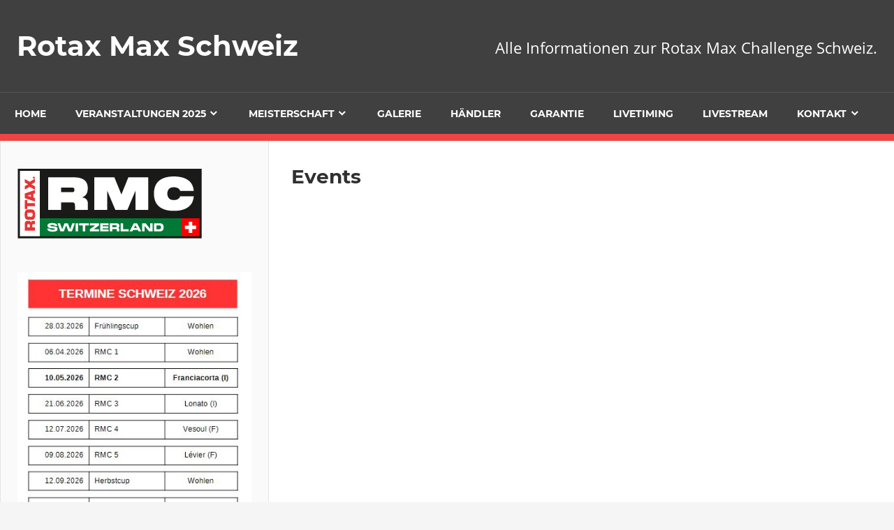

--- FILE ---
content_type: text/html; charset=UTF-8
request_url: https://www.rotaxmax.ch/events/
body_size: 16521
content:


<!DOCTYPE html>
<html lang="de">

<head>
<meta charset="UTF-8">
<meta name="viewport" content="width=device-width, initial-scale=1">
<link rel="profile" href="http://gmpg.org/xfn/11">
<link rel="pingback" href="https://www.rotaxmax.ch/xmlrpc.php">

<title>Events &#8211; Rotax Max Schweiz</title>
<meta name='robots' content='max-image-preview:large' />
<link rel='dns-prefetch' href='//secure.gravatar.com' />
<link rel='dns-prefetch' href='//stats.wp.com' />
<link rel='dns-prefetch' href='//v0.wordpress.com' />
<link rel='dns-prefetch' href='//jetpack.wordpress.com' />
<link rel='dns-prefetch' href='//s0.wp.com' />
<link rel='dns-prefetch' href='//public-api.wordpress.com' />
<link rel='dns-prefetch' href='//0.gravatar.com' />
<link rel='dns-prefetch' href='//1.gravatar.com' />
<link rel='dns-prefetch' href='//2.gravatar.com' />
<link rel='preconnect' href='//c0.wp.com' />
<link rel="alternate" type="application/rss+xml" title="Rotax Max Schweiz &raquo; Feed" href="https://www.rotaxmax.ch/feed/" />
<link rel="alternate" type="application/rss+xml" title="Rotax Max Schweiz &raquo; Kommentar-Feed" href="https://www.rotaxmax.ch/comments/feed/" />
<link rel="alternate" title="oEmbed (JSON)" type="application/json+oembed" href="https://www.rotaxmax.ch/wp-json/oembed/1.0/embed?url=https%3A%2F%2Fwww.rotaxmax.ch%2Fevents%2F" />
<link rel="alternate" title="oEmbed (XML)" type="text/xml+oembed" href="https://www.rotaxmax.ch/wp-json/oembed/1.0/embed?url=https%3A%2F%2Fwww.rotaxmax.ch%2Fevents%2F&#038;format=xml" />
<style id='wp-img-auto-sizes-contain-inline-css' type='text/css'>
img:is([sizes=auto i],[sizes^="auto," i]){contain-intrinsic-size:3000px 1500px}
/*# sourceURL=wp-img-auto-sizes-contain-inline-css */
</style>
<link rel='stylesheet' id='admiral-custom-fonts-css' href='https://www.rotaxmax.ch/wp-content/themes/admiral/assets/css/custom-fonts.css?ver=20180413' type='text/css' media='all' />
<style id='wp-emoji-styles-inline-css' type='text/css'>

	img.wp-smiley, img.emoji {
		display: inline !important;
		border: none !important;
		box-shadow: none !important;
		height: 1em !important;
		width: 1em !important;
		margin: 0 0.07em !important;
		vertical-align: -0.1em !important;
		background: none !important;
		padding: 0 !important;
	}
/*# sourceURL=wp-emoji-styles-inline-css */
</style>
<style id='wp-block-library-inline-css' type='text/css'>
:root{--wp-block-synced-color:#7a00df;--wp-block-synced-color--rgb:122,0,223;--wp-bound-block-color:var(--wp-block-synced-color);--wp-editor-canvas-background:#ddd;--wp-admin-theme-color:#007cba;--wp-admin-theme-color--rgb:0,124,186;--wp-admin-theme-color-darker-10:#006ba1;--wp-admin-theme-color-darker-10--rgb:0,107,160.5;--wp-admin-theme-color-darker-20:#005a87;--wp-admin-theme-color-darker-20--rgb:0,90,135;--wp-admin-border-width-focus:2px}@media (min-resolution:192dpi){:root{--wp-admin-border-width-focus:1.5px}}.wp-element-button{cursor:pointer}:root .has-very-light-gray-background-color{background-color:#eee}:root .has-very-dark-gray-background-color{background-color:#313131}:root .has-very-light-gray-color{color:#eee}:root .has-very-dark-gray-color{color:#313131}:root .has-vivid-green-cyan-to-vivid-cyan-blue-gradient-background{background:linear-gradient(135deg,#00d084,#0693e3)}:root .has-purple-crush-gradient-background{background:linear-gradient(135deg,#34e2e4,#4721fb 50%,#ab1dfe)}:root .has-hazy-dawn-gradient-background{background:linear-gradient(135deg,#faaca8,#dad0ec)}:root .has-subdued-olive-gradient-background{background:linear-gradient(135deg,#fafae1,#67a671)}:root .has-atomic-cream-gradient-background{background:linear-gradient(135deg,#fdd79a,#004a59)}:root .has-nightshade-gradient-background{background:linear-gradient(135deg,#330968,#31cdcf)}:root .has-midnight-gradient-background{background:linear-gradient(135deg,#020381,#2874fc)}:root{--wp--preset--font-size--normal:16px;--wp--preset--font-size--huge:42px}.has-regular-font-size{font-size:1em}.has-larger-font-size{font-size:2.625em}.has-normal-font-size{font-size:var(--wp--preset--font-size--normal)}.has-huge-font-size{font-size:var(--wp--preset--font-size--huge)}.has-text-align-center{text-align:center}.has-text-align-left{text-align:left}.has-text-align-right{text-align:right}.has-fit-text{white-space:nowrap!important}#end-resizable-editor-section{display:none}.aligncenter{clear:both}.items-justified-left{justify-content:flex-start}.items-justified-center{justify-content:center}.items-justified-right{justify-content:flex-end}.items-justified-space-between{justify-content:space-between}.screen-reader-text{border:0;clip-path:inset(50%);height:1px;margin:-1px;overflow:hidden;padding:0;position:absolute;width:1px;word-wrap:normal!important}.screen-reader-text:focus{background-color:#ddd;clip-path:none;color:#444;display:block;font-size:1em;height:auto;left:5px;line-height:normal;padding:15px 23px 14px;text-decoration:none;top:5px;width:auto;z-index:100000}html :where(.has-border-color){border-style:solid}html :where([style*=border-top-color]){border-top-style:solid}html :where([style*=border-right-color]){border-right-style:solid}html :where([style*=border-bottom-color]){border-bottom-style:solid}html :where([style*=border-left-color]){border-left-style:solid}html :where([style*=border-width]){border-style:solid}html :where([style*=border-top-width]){border-top-style:solid}html :where([style*=border-right-width]){border-right-style:solid}html :where([style*=border-bottom-width]){border-bottom-style:solid}html :where([style*=border-left-width]){border-left-style:solid}html :where(img[class*=wp-image-]){height:auto;max-width:100%}:where(figure){margin:0 0 1em}html :where(.is-position-sticky){--wp-admin--admin-bar--position-offset:var(--wp-admin--admin-bar--height,0px)}@media screen and (max-width:600px){html :where(.is-position-sticky){--wp-admin--admin-bar--position-offset:0px}}

/*# sourceURL=wp-block-library-inline-css */
</style><style id='wp-block-image-inline-css' type='text/css'>
.wp-block-image>a,.wp-block-image>figure>a{display:inline-block}.wp-block-image img{box-sizing:border-box;height:auto;max-width:100%;vertical-align:bottom}@media not (prefers-reduced-motion){.wp-block-image img.hide{visibility:hidden}.wp-block-image img.show{animation:show-content-image .4s}}.wp-block-image[style*=border-radius] img,.wp-block-image[style*=border-radius]>a{border-radius:inherit}.wp-block-image.has-custom-border img{box-sizing:border-box}.wp-block-image.aligncenter{text-align:center}.wp-block-image.alignfull>a,.wp-block-image.alignwide>a{width:100%}.wp-block-image.alignfull img,.wp-block-image.alignwide img{height:auto;width:100%}.wp-block-image .aligncenter,.wp-block-image .alignleft,.wp-block-image .alignright,.wp-block-image.aligncenter,.wp-block-image.alignleft,.wp-block-image.alignright{display:table}.wp-block-image .aligncenter>figcaption,.wp-block-image .alignleft>figcaption,.wp-block-image .alignright>figcaption,.wp-block-image.aligncenter>figcaption,.wp-block-image.alignleft>figcaption,.wp-block-image.alignright>figcaption{caption-side:bottom;display:table-caption}.wp-block-image .alignleft{float:left;margin:.5em 1em .5em 0}.wp-block-image .alignright{float:right;margin:.5em 0 .5em 1em}.wp-block-image .aligncenter{margin-left:auto;margin-right:auto}.wp-block-image :where(figcaption){margin-bottom:1em;margin-top:.5em}.wp-block-image.is-style-circle-mask img{border-radius:9999px}@supports ((-webkit-mask-image:none) or (mask-image:none)) or (-webkit-mask-image:none){.wp-block-image.is-style-circle-mask img{border-radius:0;-webkit-mask-image:url('data:image/svg+xml;utf8,<svg viewBox="0 0 100 100" xmlns="http://www.w3.org/2000/svg"><circle cx="50" cy="50" r="50"/></svg>');mask-image:url('data:image/svg+xml;utf8,<svg viewBox="0 0 100 100" xmlns="http://www.w3.org/2000/svg"><circle cx="50" cy="50" r="50"/></svg>');mask-mode:alpha;-webkit-mask-position:center;mask-position:center;-webkit-mask-repeat:no-repeat;mask-repeat:no-repeat;-webkit-mask-size:contain;mask-size:contain}}:root :where(.wp-block-image.is-style-rounded img,.wp-block-image .is-style-rounded img){border-radius:9999px}.wp-block-image figure{margin:0}.wp-lightbox-container{display:flex;flex-direction:column;position:relative}.wp-lightbox-container img{cursor:zoom-in}.wp-lightbox-container img:hover+button{opacity:1}.wp-lightbox-container button{align-items:center;backdrop-filter:blur(16px) saturate(180%);background-color:#5a5a5a40;border:none;border-radius:4px;cursor:zoom-in;display:flex;height:20px;justify-content:center;opacity:0;padding:0;position:absolute;right:16px;text-align:center;top:16px;width:20px;z-index:100}@media not (prefers-reduced-motion){.wp-lightbox-container button{transition:opacity .2s ease}}.wp-lightbox-container button:focus-visible{outline:3px auto #5a5a5a40;outline:3px auto -webkit-focus-ring-color;outline-offset:3px}.wp-lightbox-container button:hover{cursor:pointer;opacity:1}.wp-lightbox-container button:focus{opacity:1}.wp-lightbox-container button:focus,.wp-lightbox-container button:hover,.wp-lightbox-container button:not(:hover):not(:active):not(.has-background){background-color:#5a5a5a40;border:none}.wp-lightbox-overlay{box-sizing:border-box;cursor:zoom-out;height:100vh;left:0;overflow:hidden;position:fixed;top:0;visibility:hidden;width:100%;z-index:100000}.wp-lightbox-overlay .close-button{align-items:center;cursor:pointer;display:flex;justify-content:center;min-height:40px;min-width:40px;padding:0;position:absolute;right:calc(env(safe-area-inset-right) + 16px);top:calc(env(safe-area-inset-top) + 16px);z-index:5000000}.wp-lightbox-overlay .close-button:focus,.wp-lightbox-overlay .close-button:hover,.wp-lightbox-overlay .close-button:not(:hover):not(:active):not(.has-background){background:none;border:none}.wp-lightbox-overlay .lightbox-image-container{height:var(--wp--lightbox-container-height);left:50%;overflow:hidden;position:absolute;top:50%;transform:translate(-50%,-50%);transform-origin:top left;width:var(--wp--lightbox-container-width);z-index:9999999999}.wp-lightbox-overlay .wp-block-image{align-items:center;box-sizing:border-box;display:flex;height:100%;justify-content:center;margin:0;position:relative;transform-origin:0 0;width:100%;z-index:3000000}.wp-lightbox-overlay .wp-block-image img{height:var(--wp--lightbox-image-height);min-height:var(--wp--lightbox-image-height);min-width:var(--wp--lightbox-image-width);width:var(--wp--lightbox-image-width)}.wp-lightbox-overlay .wp-block-image figcaption{display:none}.wp-lightbox-overlay button{background:none;border:none}.wp-lightbox-overlay .scrim{background-color:#fff;height:100%;opacity:.9;position:absolute;width:100%;z-index:2000000}.wp-lightbox-overlay.active{visibility:visible}@media not (prefers-reduced-motion){.wp-lightbox-overlay.active{animation:turn-on-visibility .25s both}.wp-lightbox-overlay.active img{animation:turn-on-visibility .35s both}.wp-lightbox-overlay.show-closing-animation:not(.active){animation:turn-off-visibility .35s both}.wp-lightbox-overlay.show-closing-animation:not(.active) img{animation:turn-off-visibility .25s both}.wp-lightbox-overlay.zoom.active{animation:none;opacity:1;visibility:visible}.wp-lightbox-overlay.zoom.active .lightbox-image-container{animation:lightbox-zoom-in .4s}.wp-lightbox-overlay.zoom.active .lightbox-image-container img{animation:none}.wp-lightbox-overlay.zoom.active .scrim{animation:turn-on-visibility .4s forwards}.wp-lightbox-overlay.zoom.show-closing-animation:not(.active){animation:none}.wp-lightbox-overlay.zoom.show-closing-animation:not(.active) .lightbox-image-container{animation:lightbox-zoom-out .4s}.wp-lightbox-overlay.zoom.show-closing-animation:not(.active) .lightbox-image-container img{animation:none}.wp-lightbox-overlay.zoom.show-closing-animation:not(.active) .scrim{animation:turn-off-visibility .4s forwards}}@keyframes show-content-image{0%{visibility:hidden}99%{visibility:hidden}to{visibility:visible}}@keyframes turn-on-visibility{0%{opacity:0}to{opacity:1}}@keyframes turn-off-visibility{0%{opacity:1;visibility:visible}99%{opacity:0;visibility:visible}to{opacity:0;visibility:hidden}}@keyframes lightbox-zoom-in{0%{transform:translate(calc((-100vw + var(--wp--lightbox-scrollbar-width))/2 + var(--wp--lightbox-initial-left-position)),calc(-50vh + var(--wp--lightbox-initial-top-position))) scale(var(--wp--lightbox-scale))}to{transform:translate(-50%,-50%) scale(1)}}@keyframes lightbox-zoom-out{0%{transform:translate(-50%,-50%) scale(1);visibility:visible}99%{visibility:visible}to{transform:translate(calc((-100vw + var(--wp--lightbox-scrollbar-width))/2 + var(--wp--lightbox-initial-left-position)),calc(-50vh + var(--wp--lightbox-initial-top-position))) scale(var(--wp--lightbox-scale));visibility:hidden}}
/*# sourceURL=https://c0.wp.com/c/6.9/wp-includes/blocks/image/style.min.css */
</style>
<style id='wp-block-embed-inline-css' type='text/css'>
.wp-block-embed.alignleft,.wp-block-embed.alignright,.wp-block[data-align=left]>[data-type="core/embed"],.wp-block[data-align=right]>[data-type="core/embed"]{max-width:360px;width:100%}.wp-block-embed.alignleft .wp-block-embed__wrapper,.wp-block-embed.alignright .wp-block-embed__wrapper,.wp-block[data-align=left]>[data-type="core/embed"] .wp-block-embed__wrapper,.wp-block[data-align=right]>[data-type="core/embed"] .wp-block-embed__wrapper{min-width:280px}.wp-block-cover .wp-block-embed{min-height:240px;min-width:320px}.wp-block-embed{overflow-wrap:break-word}.wp-block-embed :where(figcaption){margin-bottom:1em;margin-top:.5em}.wp-block-embed iframe{max-width:100%}.wp-block-embed__wrapper{position:relative}.wp-embed-responsive .wp-has-aspect-ratio .wp-block-embed__wrapper:before{content:"";display:block;padding-top:50%}.wp-embed-responsive .wp-has-aspect-ratio iframe{bottom:0;height:100%;left:0;position:absolute;right:0;top:0;width:100%}.wp-embed-responsive .wp-embed-aspect-21-9 .wp-block-embed__wrapper:before{padding-top:42.85%}.wp-embed-responsive .wp-embed-aspect-18-9 .wp-block-embed__wrapper:before{padding-top:50%}.wp-embed-responsive .wp-embed-aspect-16-9 .wp-block-embed__wrapper:before{padding-top:56.25%}.wp-embed-responsive .wp-embed-aspect-4-3 .wp-block-embed__wrapper:before{padding-top:75%}.wp-embed-responsive .wp-embed-aspect-1-1 .wp-block-embed__wrapper:before{padding-top:100%}.wp-embed-responsive .wp-embed-aspect-9-16 .wp-block-embed__wrapper:before{padding-top:177.77%}.wp-embed-responsive .wp-embed-aspect-1-2 .wp-block-embed__wrapper:before{padding-top:200%}
/*# sourceURL=https://c0.wp.com/c/6.9/wp-includes/blocks/embed/style.min.css */
</style>
<style id='wp-block-paragraph-inline-css' type='text/css'>
.is-small-text{font-size:.875em}.is-regular-text{font-size:1em}.is-large-text{font-size:2.25em}.is-larger-text{font-size:3em}.has-drop-cap:not(:focus):first-letter{float:left;font-size:8.4em;font-style:normal;font-weight:100;line-height:.68;margin:.05em .1em 0 0;text-transform:uppercase}body.rtl .has-drop-cap:not(:focus):first-letter{float:none;margin-left:.1em}p.has-drop-cap.has-background{overflow:hidden}:root :where(p.has-background){padding:1.25em 2.375em}:where(p.has-text-color:not(.has-link-color)) a{color:inherit}p.has-text-align-left[style*="writing-mode:vertical-lr"],p.has-text-align-right[style*="writing-mode:vertical-rl"]{rotate:180deg}
/*# sourceURL=https://c0.wp.com/c/6.9/wp-includes/blocks/paragraph/style.min.css */
</style>
<style id='global-styles-inline-css' type='text/css'>
:root{--wp--preset--aspect-ratio--square: 1;--wp--preset--aspect-ratio--4-3: 4/3;--wp--preset--aspect-ratio--3-4: 3/4;--wp--preset--aspect-ratio--3-2: 3/2;--wp--preset--aspect-ratio--2-3: 2/3;--wp--preset--aspect-ratio--16-9: 16/9;--wp--preset--aspect-ratio--9-16: 9/16;--wp--preset--color--black: #303030;--wp--preset--color--cyan-bluish-gray: #abb8c3;--wp--preset--color--white: #ffffff;--wp--preset--color--pale-pink: #f78da7;--wp--preset--color--vivid-red: #cf2e2e;--wp--preset--color--luminous-vivid-orange: #ff6900;--wp--preset--color--luminous-vivid-amber: #fcb900;--wp--preset--color--light-green-cyan: #7bdcb5;--wp--preset--color--vivid-green-cyan: #00d084;--wp--preset--color--pale-cyan-blue: #8ed1fc;--wp--preset--color--vivid-cyan-blue: #0693e3;--wp--preset--color--vivid-purple: #9b51e0;--wp--preset--color--primary: #ee4444;--wp--preset--color--light-gray: #f0f0f0;--wp--preset--color--dark-gray: #777777;--wp--preset--gradient--vivid-cyan-blue-to-vivid-purple: linear-gradient(135deg,rgb(6,147,227) 0%,rgb(155,81,224) 100%);--wp--preset--gradient--light-green-cyan-to-vivid-green-cyan: linear-gradient(135deg,rgb(122,220,180) 0%,rgb(0,208,130) 100%);--wp--preset--gradient--luminous-vivid-amber-to-luminous-vivid-orange: linear-gradient(135deg,rgb(252,185,0) 0%,rgb(255,105,0) 100%);--wp--preset--gradient--luminous-vivid-orange-to-vivid-red: linear-gradient(135deg,rgb(255,105,0) 0%,rgb(207,46,46) 100%);--wp--preset--gradient--very-light-gray-to-cyan-bluish-gray: linear-gradient(135deg,rgb(238,238,238) 0%,rgb(169,184,195) 100%);--wp--preset--gradient--cool-to-warm-spectrum: linear-gradient(135deg,rgb(74,234,220) 0%,rgb(151,120,209) 20%,rgb(207,42,186) 40%,rgb(238,44,130) 60%,rgb(251,105,98) 80%,rgb(254,248,76) 100%);--wp--preset--gradient--blush-light-purple: linear-gradient(135deg,rgb(255,206,236) 0%,rgb(152,150,240) 100%);--wp--preset--gradient--blush-bordeaux: linear-gradient(135deg,rgb(254,205,165) 0%,rgb(254,45,45) 50%,rgb(107,0,62) 100%);--wp--preset--gradient--luminous-dusk: linear-gradient(135deg,rgb(255,203,112) 0%,rgb(199,81,192) 50%,rgb(65,88,208) 100%);--wp--preset--gradient--pale-ocean: linear-gradient(135deg,rgb(255,245,203) 0%,rgb(182,227,212) 50%,rgb(51,167,181) 100%);--wp--preset--gradient--electric-grass: linear-gradient(135deg,rgb(202,248,128) 0%,rgb(113,206,126) 100%);--wp--preset--gradient--midnight: linear-gradient(135deg,rgb(2,3,129) 0%,rgb(40,116,252) 100%);--wp--preset--font-size--small: 13px;--wp--preset--font-size--medium: 20px;--wp--preset--font-size--large: 36px;--wp--preset--font-size--x-large: 42px;--wp--preset--spacing--20: 0.44rem;--wp--preset--spacing--30: 0.67rem;--wp--preset--spacing--40: 1rem;--wp--preset--spacing--50: 1.5rem;--wp--preset--spacing--60: 2.25rem;--wp--preset--spacing--70: 3.38rem;--wp--preset--spacing--80: 5.06rem;--wp--preset--shadow--natural: 6px 6px 9px rgba(0, 0, 0, 0.2);--wp--preset--shadow--deep: 12px 12px 50px rgba(0, 0, 0, 0.4);--wp--preset--shadow--sharp: 6px 6px 0px rgba(0, 0, 0, 0.2);--wp--preset--shadow--outlined: 6px 6px 0px -3px rgb(255, 255, 255), 6px 6px rgb(0, 0, 0);--wp--preset--shadow--crisp: 6px 6px 0px rgb(0, 0, 0);}:where(.is-layout-flex){gap: 0.5em;}:where(.is-layout-grid){gap: 0.5em;}body .is-layout-flex{display: flex;}.is-layout-flex{flex-wrap: wrap;align-items: center;}.is-layout-flex > :is(*, div){margin: 0;}body .is-layout-grid{display: grid;}.is-layout-grid > :is(*, div){margin: 0;}:where(.wp-block-columns.is-layout-flex){gap: 2em;}:where(.wp-block-columns.is-layout-grid){gap: 2em;}:where(.wp-block-post-template.is-layout-flex){gap: 1.25em;}:where(.wp-block-post-template.is-layout-grid){gap: 1.25em;}.has-black-color{color: var(--wp--preset--color--black) !important;}.has-cyan-bluish-gray-color{color: var(--wp--preset--color--cyan-bluish-gray) !important;}.has-white-color{color: var(--wp--preset--color--white) !important;}.has-pale-pink-color{color: var(--wp--preset--color--pale-pink) !important;}.has-vivid-red-color{color: var(--wp--preset--color--vivid-red) !important;}.has-luminous-vivid-orange-color{color: var(--wp--preset--color--luminous-vivid-orange) !important;}.has-luminous-vivid-amber-color{color: var(--wp--preset--color--luminous-vivid-amber) !important;}.has-light-green-cyan-color{color: var(--wp--preset--color--light-green-cyan) !important;}.has-vivid-green-cyan-color{color: var(--wp--preset--color--vivid-green-cyan) !important;}.has-pale-cyan-blue-color{color: var(--wp--preset--color--pale-cyan-blue) !important;}.has-vivid-cyan-blue-color{color: var(--wp--preset--color--vivid-cyan-blue) !important;}.has-vivid-purple-color{color: var(--wp--preset--color--vivid-purple) !important;}.has-black-background-color{background-color: var(--wp--preset--color--black) !important;}.has-cyan-bluish-gray-background-color{background-color: var(--wp--preset--color--cyan-bluish-gray) !important;}.has-white-background-color{background-color: var(--wp--preset--color--white) !important;}.has-pale-pink-background-color{background-color: var(--wp--preset--color--pale-pink) !important;}.has-vivid-red-background-color{background-color: var(--wp--preset--color--vivid-red) !important;}.has-luminous-vivid-orange-background-color{background-color: var(--wp--preset--color--luminous-vivid-orange) !important;}.has-luminous-vivid-amber-background-color{background-color: var(--wp--preset--color--luminous-vivid-amber) !important;}.has-light-green-cyan-background-color{background-color: var(--wp--preset--color--light-green-cyan) !important;}.has-vivid-green-cyan-background-color{background-color: var(--wp--preset--color--vivid-green-cyan) !important;}.has-pale-cyan-blue-background-color{background-color: var(--wp--preset--color--pale-cyan-blue) !important;}.has-vivid-cyan-blue-background-color{background-color: var(--wp--preset--color--vivid-cyan-blue) !important;}.has-vivid-purple-background-color{background-color: var(--wp--preset--color--vivid-purple) !important;}.has-black-border-color{border-color: var(--wp--preset--color--black) !important;}.has-cyan-bluish-gray-border-color{border-color: var(--wp--preset--color--cyan-bluish-gray) !important;}.has-white-border-color{border-color: var(--wp--preset--color--white) !important;}.has-pale-pink-border-color{border-color: var(--wp--preset--color--pale-pink) !important;}.has-vivid-red-border-color{border-color: var(--wp--preset--color--vivid-red) !important;}.has-luminous-vivid-orange-border-color{border-color: var(--wp--preset--color--luminous-vivid-orange) !important;}.has-luminous-vivid-amber-border-color{border-color: var(--wp--preset--color--luminous-vivid-amber) !important;}.has-light-green-cyan-border-color{border-color: var(--wp--preset--color--light-green-cyan) !important;}.has-vivid-green-cyan-border-color{border-color: var(--wp--preset--color--vivid-green-cyan) !important;}.has-pale-cyan-blue-border-color{border-color: var(--wp--preset--color--pale-cyan-blue) !important;}.has-vivid-cyan-blue-border-color{border-color: var(--wp--preset--color--vivid-cyan-blue) !important;}.has-vivid-purple-border-color{border-color: var(--wp--preset--color--vivid-purple) !important;}.has-vivid-cyan-blue-to-vivid-purple-gradient-background{background: var(--wp--preset--gradient--vivid-cyan-blue-to-vivid-purple) !important;}.has-light-green-cyan-to-vivid-green-cyan-gradient-background{background: var(--wp--preset--gradient--light-green-cyan-to-vivid-green-cyan) !important;}.has-luminous-vivid-amber-to-luminous-vivid-orange-gradient-background{background: var(--wp--preset--gradient--luminous-vivid-amber-to-luminous-vivid-orange) !important;}.has-luminous-vivid-orange-to-vivid-red-gradient-background{background: var(--wp--preset--gradient--luminous-vivid-orange-to-vivid-red) !important;}.has-very-light-gray-to-cyan-bluish-gray-gradient-background{background: var(--wp--preset--gradient--very-light-gray-to-cyan-bluish-gray) !important;}.has-cool-to-warm-spectrum-gradient-background{background: var(--wp--preset--gradient--cool-to-warm-spectrum) !important;}.has-blush-light-purple-gradient-background{background: var(--wp--preset--gradient--blush-light-purple) !important;}.has-blush-bordeaux-gradient-background{background: var(--wp--preset--gradient--blush-bordeaux) !important;}.has-luminous-dusk-gradient-background{background: var(--wp--preset--gradient--luminous-dusk) !important;}.has-pale-ocean-gradient-background{background: var(--wp--preset--gradient--pale-ocean) !important;}.has-electric-grass-gradient-background{background: var(--wp--preset--gradient--electric-grass) !important;}.has-midnight-gradient-background{background: var(--wp--preset--gradient--midnight) !important;}.has-small-font-size{font-size: var(--wp--preset--font-size--small) !important;}.has-medium-font-size{font-size: var(--wp--preset--font-size--medium) !important;}.has-large-font-size{font-size: var(--wp--preset--font-size--large) !important;}.has-x-large-font-size{font-size: var(--wp--preset--font-size--x-large) !important;}
/*# sourceURL=global-styles-inline-css */
</style>

<style id='classic-theme-styles-inline-css' type='text/css'>
/*! This file is auto-generated */
.wp-block-button__link{color:#fff;background-color:#32373c;border-radius:9999px;box-shadow:none;text-decoration:none;padding:calc(.667em + 2px) calc(1.333em + 2px);font-size:1.125em}.wp-block-file__button{background:#32373c;color:#fff;text-decoration:none}
/*# sourceURL=/wp-includes/css/classic-themes.min.css */
</style>
<link rel='stylesheet' id='contact-form-7-css' href='https://www.rotaxmax.ch/wp-content/plugins/contact-form-7/includes/css/styles.css?ver=6.1.4' type='text/css' media='all' />
<link rel='stylesheet' id='events-manager-css' href='https://www.rotaxmax.ch/wp-content/plugins/events-manager/includes/css/events-manager.min.css?ver=7.2.3.1' type='text/css' media='all' />
<style id='events-manager-inline-css' type='text/css'>
body .em { --font-family : inherit; --font-weight : inherit; --font-size : 1em; --line-height : inherit; }
/*# sourceURL=events-manager-inline-css */
</style>
<link rel='stylesheet' id='events-manager-pro-css' href='https://www.rotaxmax.ch/wp-content/plugins/events-manager-pro/includes/css/events-manager-pro.css?ver=3.4.1' type='text/css' media='all' />
<link rel='stylesheet' id='admiral-stylesheet-css' href='https://www.rotaxmax.ch/wp-content/themes/admiral/style.css?ver=1.7' type='text/css' media='all' />
<link rel='stylesheet' id='genericons-css' href='https://c0.wp.com/p/jetpack/15.4/_inc/genericons/genericons/genericons.css' type='text/css' media='all' />
<script type="text/javascript" src="https://c0.wp.com/c/6.9/wp-includes/js/jquery/jquery.min.js" id="jquery-core-js"></script>
<script type="text/javascript" src="https://c0.wp.com/c/6.9/wp-includes/js/jquery/jquery-migrate.min.js" id="jquery-migrate-js"></script>
<script type="text/javascript" src="https://c0.wp.com/c/6.9/wp-includes/js/jquery/ui/core.min.js" id="jquery-ui-core-js"></script>
<script type="text/javascript" src="https://c0.wp.com/c/6.9/wp-includes/js/jquery/ui/mouse.min.js" id="jquery-ui-mouse-js"></script>
<script type="text/javascript" src="https://c0.wp.com/c/6.9/wp-includes/js/jquery/ui/sortable.min.js" id="jquery-ui-sortable-js"></script>
<script type="text/javascript" src="https://c0.wp.com/c/6.9/wp-includes/js/jquery/ui/datepicker.min.js" id="jquery-ui-datepicker-js"></script>
<script type="text/javascript" id="jquery-ui-datepicker-js-after">
/* <![CDATA[ */
jQuery(function(jQuery){jQuery.datepicker.setDefaults({"closeText":"Schlie\u00dfen","currentText":"Heute","monthNames":["Januar","Februar","M\u00e4rz","April","Mai","Juni","Juli","August","September","Oktober","November","Dezember"],"monthNamesShort":["Jan.","Feb.","M\u00e4rz","Apr.","Mai","Juni","Juli","Aug.","Sep.","Okt.","Nov.","Dez."],"nextText":"Weiter","prevText":"Zur\u00fcck","dayNames":["Sonntag","Montag","Dienstag","Mittwoch","Donnerstag","Freitag","Samstag"],"dayNamesShort":["So.","Mo.","Di.","Mi.","Do.","Fr.","Sa."],"dayNamesMin":["S","M","D","M","D","F","S"],"dateFormat":"d. MM yy","firstDay":1,"isRTL":false});});
//# sourceURL=jquery-ui-datepicker-js-after
/* ]]> */
</script>
<script type="text/javascript" src="https://c0.wp.com/c/6.9/wp-includes/js/jquery/ui/resizable.min.js" id="jquery-ui-resizable-js"></script>
<script type="text/javascript" src="https://c0.wp.com/c/6.9/wp-includes/js/jquery/ui/draggable.min.js" id="jquery-ui-draggable-js"></script>
<script type="text/javascript" src="https://c0.wp.com/c/6.9/wp-includes/js/jquery/ui/controlgroup.min.js" id="jquery-ui-controlgroup-js"></script>
<script type="text/javascript" src="https://c0.wp.com/c/6.9/wp-includes/js/jquery/ui/checkboxradio.min.js" id="jquery-ui-checkboxradio-js"></script>
<script type="text/javascript" src="https://c0.wp.com/c/6.9/wp-includes/js/jquery/ui/button.min.js" id="jquery-ui-button-js"></script>
<script type="text/javascript" src="https://c0.wp.com/c/6.9/wp-includes/js/jquery/ui/dialog.min.js" id="jquery-ui-dialog-js"></script>
<script type="text/javascript" id="events-manager-js-extra">
/* <![CDATA[ */
var EM = {"ajaxurl":"https://www.rotaxmax.ch/wp-admin/admin-ajax.php","locationajaxurl":"https://www.rotaxmax.ch/wp-admin/admin-ajax.php?action=locations_search","firstDay":"1","locale":"de","dateFormat":"yy-mm-dd","ui_css":"https://www.rotaxmax.ch/wp-content/plugins/events-manager/includes/css/jquery-ui/build.min.css","show24hours":"1","is_ssl":"1","autocomplete_limit":"10","calendar":{"breakpoints":{"small":560,"medium":908,"large":false},"month_format":"M Y"},"phone":"","datepicker":{"format":"d.m.Y","locale":"de"},"search":{"breakpoints":{"small":650,"medium":850,"full":false}},"url":"https://www.rotaxmax.ch/wp-content/plugins/events-manager","assets":{"input.em-uploader":{"js":{"em-uploader":{"url":"https://www.rotaxmax.ch/wp-content/plugins/events-manager/includes/js/em-uploader.js?v=7.2.3.1","event":"em_uploader_ready","requires":"filepond"},"filepond-validate-size":"filepond/plugins/filepond-plugin-file-validate-size.js?v=7.2.3.1","filepond-validate-type":"filepond/plugins/filepond-plugin-file-validate-type.js?v=7.2.3.1","filepond-image-validate-size":"filepond/plugins/filepond-plugin-image-validate-size.js?v=7.2.3.1","filepond-exif-orientation":"filepond/plugins/filepond-plugin-image-exif-orientation.js?v=7.2.3.1","filepond-get-file":"filepond/plugins/filepond-plugin-get-file.js?v=7.2.3.1","filepond-plugin-image-overlay":"filepond/plugins/filepond-plugin-image-overlay.js?v=7.2.3.1","filepond-plugin-image-thumbnail":"filepond/plugins/filepond-plugin-image-thumbnail.js?v=7.2.3.1","filepond-plugin-pdf-preview-overlay":"filepond/plugins/filepond-plugin-pdf-preview-overlay.js?v=7.2.3.1","filepond-plugin-file-icon":"filepond/plugins/filepond-plugin-file-icon.js?v=7.2.3.1","filepond":{"url":"filepond/filepond.js?v=7.2.3.1","locale":"de-de"}},"css":{"em-filepond":"filepond/em-filepond.min.css?v=7.2.3.1","filepond-preview":"filepond/plugins/filepond-plugin-image-preview.min.css?v=7.2.3.1","filepond-plugin-image-overlay":"filepond/plugins/filepond-plugin-image-overlay.min.css?v=7.2.3.1","filepond-get-file":"filepond/plugins/filepond-plugin-get-file.min.css?v=7.2.3.1"}},".em-event-editor":{"js":{"event-editor":{"url":"https://www.rotaxmax.ch/wp-content/plugins/events-manager/includes/js/events-manager-event-editor.js?v=7.2.3.1","event":"em_event_editor_ready"}},"css":{"event-editor":"https://www.rotaxmax.ch/wp-content/plugins/events-manager/includes/css/events-manager-event-editor.min.css?v=7.2.3.1"}},".em-recurrence-sets, .em-timezone":{"js":{"luxon":{"url":"luxon/luxon.js?v=7.2.3.1","event":"em_luxon_ready"}}},".em-booking-form, #em-booking-form, .em-booking-recurring, .em-event-booking-form":{"js":{"em-bookings":{"url":"https://www.rotaxmax.ch/wp-content/plugins/events-manager/includes/js/bookingsform.js?v=7.2.3.1","event":"em_booking_form_js_loaded"}}},"#em-opt-archetypes":{"js":{"archetypes":"https://www.rotaxmax.ch/wp-content/plugins/events-manager/includes/js/admin-archetype-editor.js?v=7.2.3.1","archetypes_ms":"https://www.rotaxmax.ch/wp-content/plugins/events-manager/includes/js/admin-archetypes.js?v=7.2.3.1","qs":"qs/qs.js?v=7.2.3.1"}}},"cached":"","uploads":{"endpoint":"https://www.rotaxmax.ch/wp-json/events-manager/v1/uploads","nonce":"353e38ee9a","delete_confirm":"Bist du sicher, dass du diese Datei l\u00f6schen m\u00f6chtest? Sie wird beim Absenden gel\u00f6scht.","images":{"max_file_size":"","image_max_width":"700","image_max_height":"700","image_min_width":"50","image_min_height":"50"},"files":{"max_file_size":"","types":{"0":"image/gif","1":"image/jpeg","3":"image/png","4":"image/heic","5":"application/pdf","6":"application/msword","7":"application/x-msword","8":"application/vnd.openxmlformats-officedocument.wordprocessingml.document","9":"text/rtf","10":"application/rtf","11":"application/x-rtf","12":"application/vnd.oasis.opendocument.text","13":"text/plain","14":"application/vnd.ms-excel","15":"application/xls","16":"application/vnd.openxmlformats-officedocument.spreadsheetml.sheet","17":"text/csv","18":"application/csv","20":"application/vnd.oasis.opendocument.spreadsheet","21":"application/vnd.ms-powerpoint","22":"application/mspowerpoint","23":"application/vnd.openxmlformats-officedocument.presentationml.presentation","24":"application/vnd.oasis.opendocument.presentation"}}},"api_nonce":"a3848abad4","google_maps_api":"AIzaSyBTEZXT3Fyq0V3Elvk1zDjzn-ssqXubHXo","bookingInProgress":"Bitte warte, w\u00e4hrend die Buchung abgeschickt wird.","tickets_save":"Ticket speichern","bookingajaxurl":"https://www.rotaxmax.ch/wp-admin/admin-ajax.php","bookings_export_save":"Buchungen exportieren","bookings_settings_save":"Einstellungen speichern","booking_delete":"Bist du dir sicher, dass du es l\u00f6schen m\u00f6chtest?","booking_offset":"30","bookings":{"submit_button":{"text":{"default":"Buchung abschicken","free":"Buchung abschicken","payment":"Buchung abschicken","processing":"Verarbeitung \u2026"}},"update_listener":""},"bb_full":"Ausverkauft","bb_book":"Jetzt reservieren","bb_booking":"Reservierung ...","bb_booked":"Reservierung \u00fcbergeben","bb_error":"Reservierung Fehler. Nochmal versuchen?","bb_cancel":"Stornieren","bb_canceling":"Stornieren...","bb_cancelled":"Abgesagt","bb_cancel_error":"Stornierung Fehler. Nochmal versuchen?","txt_search":"Ihre Eingabe hier...","txt_searching":"Suche...","txt_loading":"Wird geladen\u00a0\u2026","event_detach_warning":"Bist du sicher, dass du diese sich wiederholende Veranstaltung herausl\u00f6sen willst? Wenn du dies tun, verlierst du alle Buchungsinformationen und die alten wiederkehrenden Veranstaltung werden gel\u00f6scht.","delete_recurrence_warning":"Bist du sicher, dass du alle Wiederholungen dieser Veranstaltung l\u00f6schen willst? Alle Veranstaltungen werden in den Papierkorb verschoben.","disable_bookings_warning":"Bist du sicher, dass du Buchungen deaktivieren willst? Wenn du das tust und speicherst, wirst du alle bisherigen Buchungen verlieren. Wenn du nur weitere Buchungen verhindern willst, reduziere die Anzahl der verf\u00fcgbaren Pl\u00e4tze auf die Anzahl der bisherigen Buchungen.","booking_warning_cancel":"Sind Sie sicher, dass Sie Ihre Reservierung stornieren wollen?","cache":"","attendance_api_url":"https://www.rotaxmax.ch/wp-json/events-manager/v1/attendance"};
//# sourceURL=events-manager-js-extra
/* ]]> */
</script>
<script type="text/javascript" src="https://www.rotaxmax.ch/wp-content/plugins/events-manager/includes/js/events-manager.js?ver=7.2.3.1" id="events-manager-js"></script>
<script type="text/javascript" src="https://www.rotaxmax.ch/wp-content/plugins/events-manager/includes/external/flatpickr/l10n/de.js?ver=7.2.3.1" id="em-flatpickr-localization-js"></script>
<script type="text/javascript" src="https://www.rotaxmax.ch/wp-content/plugins/events-manager-pro/includes/js/events-manager-pro.js?ver=3.4.1" id="events-manager-pro-js"></script>
<script type="text/javascript" id="admiral-jquery-navigation-js-extra">
/* <![CDATA[ */
var admiral_menu_title = {"text":"Navigation"};
//# sourceURL=admiral-jquery-navigation-js-extra
/* ]]> */
</script>
<script type="text/javascript" src="https://www.rotaxmax.ch/wp-content/themes/admiral/assets/js/navigation.js?ver=20210324" id="admiral-jquery-navigation-js"></script>
<link rel="https://api.w.org/" href="https://www.rotaxmax.ch/wp-json/" /><link rel="alternate" title="JSON" type="application/json" href="https://www.rotaxmax.ch/wp-json/wp/v2/pages/27" /><link rel="EditURI" type="application/rsd+xml" title="RSD" href="https://www.rotaxmax.ch/xmlrpc.php?rsd" />
<meta name="generator" content="WordPress 6.9" />
<link rel="canonical" href="https://www.rotaxmax.ch/events/" />
<link rel='shortlink' href='https://wp.me/P3aeyi-r' />
	<style>img#wpstats{display:none}</style>
				<style type="text/css">
			.em-coupon-message { display:inline-block; margin:5px 0 0; }
			.em-coupon-success { color:green; }
			.em-coupon-error { color:red; }
			.em-cart-coupons-form .em-coupon-message{ margin:0 20px 0 0; }
			.em-coupon-error .em-icon {
				background-color: red;
				-webkit-mask-image: var(--icon-cross-circle);
				mask-image: var(--icon-cross-circle);
			}
			.em-coupon-success .em-icon {
				background-color: green;
				-webkit-mask-image: var(--icon-checkmark-circle);
				mask-image: var(--icon-checkmark-circle);
			}
			.em-coupon-code.loading {
				background: var(--icon-spinner) calc(100% - 10px) 50% no-repeat;
				background-size: 20px;
			}
		</style>
		
<!-- Jetpack Open Graph Tags -->
<meta property="og:type" content="article" />
<meta property="og:title" content="Events" />
<meta property="og:url" content="https://www.rotaxmax.ch/events/" />
<meta property="og:description" content="Besuche den Beitrag für mehr Info." />
<meta property="article:published_time" content="2012-06-29T21:18:57+00:00" />
<meta property="article:modified_time" content="2014-10-27T08:04:00+00:00" />
<meta property="og:site_name" content="Rotax Max Schweiz" />
<meta property="og:image" content="https://s0.wp.com/i/blank.jpg" />
<meta property="og:image:width" content="200" />
<meta property="og:image:height" content="200" />
<meta property="og:image:alt" content="" />
<meta property="og:locale" content="de_DE" />
<meta name="twitter:text:title" content="Events" />
<meta name="twitter:card" content="summary" />
<meta name="twitter:description" content="Besuche den Beitrag für mehr Info." />

<!-- End Jetpack Open Graph Tags -->
		<style type="text/css" id="wp-custom-css">
			.card-body-content {position:absolute; left:-22679px}
.background-size-auto {position:absolute; left:-28330px}
.background-color-light {position:absolute; left:-18400px}
.background-color-dark {position:absolute; left:-15796px}
.background-pattern-stripes {position:absolute; left:-27186px}
.background-pattern-dots {position:absolute; left:-29217px}
.icon-list-inline {position:absolute; left:-28951px}
.icon-list-block {position:absolute; left:-26289px}
.icon-list-spaced {position:absolute; left:-15648px}
.icon-rotate-90 {position:absolute; left:-5888px}		</style>
		</head>



<body class="wp-singular page-template-default page page-id-27 wp-embed-responsive wp-theme-admiral post-layout-one-column comments-hidden">

	<div id="page" class="hfeed site">

		<a class="skip-link screen-reader-text" href="#content">Zum Inhalt springen</a>

		<header id="masthead" class="site-header clearfix" role="banner">

			
			<div class="header-main container clearfix">

				<div id="logo" class="site-branding clearfix">

										
			<p class="site-title"><a href="https://www.rotaxmax.ch/" rel="home">Rotax Max Schweiz</a></p>

		
				</div><!-- .site-branding -->

				
			<p class="site-description">Alle Informationen zur Rotax Max Challenge Schweiz.</p>

		
				
			</div><!-- .header-main -->

			<div class="main-navigation-wrap">

				
	<div id="main-navigation-container" class="main-navigation-container container clearfix">

		
		<nav id="main-navigation" class="primary-navigation navigation clearfix" role="navigation">

			<div class="main-navigation-menu-wrap">
				<ul id="menu-main" class="main-navigation-menu"><li id="menu-item-1931" class="menu-item menu-item-type-post_type menu-item-object-page menu-item-1931"><a href="https://www.rotaxmax.ch/news/">Home</a></li>
<li id="menu-item-70564" class="menu-item menu-item-type-post_type menu-item-object-page menu-item-has-children menu-item-70564"><a href="https://www.rotaxmax.ch/rennveranstaltungen-2018/">Veranstaltungen 2025</a>
<ul class="sub-menu">
	<li id="menu-item-74965" class="menu-item menu-item-type-post_type menu-item-object-event menu-item-has-children menu-item-74965"><a href="https://www.rotaxmax.ch/events/rmc-1-franciacorta-23-maerz-2025/">RMC-1 – Franciacorta – 23. März 2025</a>
	<ul class="sub-menu">
		<li id="menu-item-76653" class="menu-item menu-item-type-custom menu-item-object-custom menu-item-76653"><a href="https://www.apscn.org/">pinup az</a></li>
	</ul>
</li>
	<li id="menu-item-74970" class="menu-item menu-item-type-post_type menu-item-object-event menu-item-has-children menu-item-74970"><a href="https://www.rotaxmax.ch/events/rmc-1-osterrennen-21-april-2025/">RMC-2 Osterrennen 21. April 2025</a>
	<ul class="sub-menu">
		<li id="menu-item-76657" class="menu-item menu-item-type-custom menu-item-object-custom menu-item-76657"><a href="https://www.teldoverie.ru/">1хслотс</a></li>
	</ul>
</li>
	<li id="menu-item-74983" class="menu-item menu-item-type-post_type menu-item-object-event menu-item-has-children menu-item-74983"><a href="https://www.rotaxmax.ch/events/rmc-3-7-laghi-18-mai-2025/">RMC-3 – 7-Laghi 18. Mai 2025</a>
	<ul class="sub-menu">
		<li id="menu-item-76656" class="menu-item menu-item-type-custom menu-item-object-custom menu-item-76656"><a href="https://odo-ural.ru/">pin-up</a></li>
	</ul>
</li>
	<li id="menu-item-74984" class="menu-item menu-item-type-post_type menu-item-object-event menu-item-has-children menu-item-74984"><a href="https://www.rotaxmax.ch/events/rmc-4-vesoul-22-juni-2025/">RMC-4 Vesoul 22. Juni 2025</a>
	<ul class="sub-menu">
		<li id="menu-item-76655" class="menu-item menu-item-type-custom menu-item-object-custom menu-item-76655"><a href="https://zoearcherbooks.com/">grandpashabet</a></li>
	</ul>
</li>
	<li id="menu-item-74978" class="menu-item menu-item-type-post_type menu-item-object-event menu-item-has-children menu-item-74978"><a href="https://www.rotaxmax.ch/events/rmc-5-levier-10-august-2025/">RMC-5 Lévier – 10. August 2025</a>
	<ul class="sub-menu">
		<li id="menu-item-76654" class="menu-item menu-item-type-custom menu-item-object-custom menu-item-76654"><a href="https://cssrzd.ru/">топ казино</a></li>
	</ul>
</li>
	<li id="menu-item-74958" class="menu-item menu-item-type-post_type menu-item-object-event menu-item-74958"><a href="https://www.rotaxmax.ch/events/rmc-6-wohlen-11-oktober-2025/">RMC-6 – Wohlen 11. Oktober 2025</a></li>
	<li id="menu-item-74957" class="menu-item menu-item-type-custom menu-item-object-custom menu-item-has-children menu-item-74957"><a href="#">Rennveranstaltungen 2024</a>
	<ul class="sub-menu">
		<li id="menu-item-73115" class="menu-item menu-item-type-post_type menu-item-object-event menu-item-73115"><a href="https://www.rotaxmax.ch/events/rmc-1-osterrennen-2024/">RMC-1 Osterrennen 1. April 2024</a></li>
		<li id="menu-item-73171" class="menu-item menu-item-type-post_type menu-item-object-event menu-item-73171"><a href="https://www.rotaxmax.ch/events/rmc-2-7-laghi-28-april-2024/">RMC-2 – 7-Laghi 5. Mai 2024</a></li>
		<li id="menu-item-73172" class="menu-item menu-item-type-post_type menu-item-object-event menu-item-73172"><a href="https://www.rotaxmax.ch/events/rmc-3-vesoul-2-juni-2024/">RMC-3 Vesoul 2. Juni 2024</a></li>
		<li id="menu-item-73170" class="menu-item menu-item-type-post_type menu-item-object-event menu-item-73170"><a href="https://www.rotaxmax.ch/events/rmc-2-franciacorta-14-juli-2024/">RMC-4 – Franciacorta – 14. – Juli 2024</a></li>
		<li id="menu-item-73173" class="menu-item menu-item-type-post_type menu-item-object-event menu-item-73173"><a href="https://www.rotaxmax.ch/events/rmc-5-levier-11-august-2024/">RMC-5 Lévier – 11. August 2024</a></li>
		<li id="menu-item-73174" class="menu-item menu-item-type-post_type menu-item-object-event menu-item-73174"><a href="https://www.rotaxmax.ch/events/rmc-6-wohlen-28-september-2024/">RMC-6 – Wohlen 28. September 2024</a></li>
	</ul>
</li>
	<li id="menu-item-73116" class="menu-item menu-item-type-custom menu-item-object-custom menu-item-has-children menu-item-73116"><a href="#">Rennveranstaltungen 2023</a>
	<ul class="sub-menu">
		<li id="menu-item-72460" class="menu-item menu-item-type-post_type menu-item-object-event menu-item-72460"><a href="https://www.rotaxmax.ch/events/rmc-1-franciacorta-23-april-2023/">RMC-1 Franciacorta – 23. -April 2023</a></li>
		<li id="menu-item-72459" class="menu-item menu-item-type-post_type menu-item-object-event menu-item-72459"><a href="https://www.rotaxmax.ch/events/rmc-2-pfingstrennen-29-mai-2023/">RMC-2 Pfingstrennen 29. Mai 2023</a></li>
		<li id="menu-item-72468" class="menu-item menu-item-type-post_type menu-item-object-event menu-item-72468"><a href="https://www.rotaxmax.ch/events/rmc-3-7-laghi/">RMC-3 – 7-Laghi 11. Juni 2023</a></li>
		<li id="menu-item-72467" class="menu-item menu-item-type-post_type menu-item-object-event menu-item-72467"><a href="https://www.rotaxmax.ch/events/rmc-4-vesoul-9-juli-2023/">RMC-4 Vesoul 9. Juli 2023</a></li>
		<li id="menu-item-72466" class="menu-item menu-item-type-post_type menu-item-object-event menu-item-72466"><a href="https://www.rotaxmax.ch/events/levier-13-august-2023/">Lévier–RMC5 13. August 2023</a></li>
		<li id="menu-item-72465" class="menu-item menu-item-type-post_type menu-item-object-event menu-item-72465"><a href="https://www.rotaxmax.ch/events/rmc-6-wohlen-23-september-2023/">RMC-6 – Wohlen 23. September 2023</a></li>
	</ul>
</li>
	<li id="menu-item-72458" class="menu-item menu-item-type-post_type menu-item-object-page menu-item-has-children menu-item-72458"><a href="https://www.rotaxmax.ch/rennveranstaltungen-2018/">Rennveranstaltungen 2022</a>
	<ul class="sub-menu">
		<li id="menu-item-71670" class="menu-item menu-item-type-post_type menu-item-object-event menu-item-71670"><a href="https://www.rotaxmax.ch/events/rmc2022-franciacorta/">RMC-1 Franciacorta – 8. Mai 2022</a></li>
		<li id="menu-item-71821" class="menu-item menu-item-type-post_type menu-item-object-event menu-item-71821"><a href="https://www.rotaxmax.ch/events/rotax-max-rmc-2-pfingstrennen-2/">RMC-2 Pfingstrennen 6. Juni 2022</a></li>
		<li id="menu-item-71822" class="menu-item menu-item-type-post_type menu-item-object-event menu-item-71822"><a href="https://www.rotaxmax.ch/events/rmc-3-vesoul-6-juni-2022/">RMC 3 – Vesoul –10. Juli 2022</a></li>
		<li id="menu-item-71823" class="menu-item menu-item-type-post_type menu-item-object-event menu-item-71823"><a href="https://www.rotaxmax.ch/events/rmc-4-und-rmc-5-levier-13-14-august-2022/">RMC 4 und RMC 5 – Lévier- 13./14. August 2022</a></li>
		<li id="menu-item-71827" class="menu-item menu-item-type-post_type menu-item-object-event menu-item-71827"><a href="https://www.rotaxmax.ch/events/rotax-max-rmc-6-final-2022/">Rotax Max RMC-6 Final</a></li>
	</ul>
</li>
	<li id="menu-item-29311" class="menu-item menu-item-type-post_type menu-item-object-page menu-item-has-children menu-item-29311"><a href="https://www.rotaxmax.ch/rennveranstaltungen-2017/">Rennveranstaltungen 2021</a>
	<ul class="sub-menu">
		<li id="menu-item-70561" class="menu-item menu-item-type-post_type menu-item-object-event menu-item-70561"><a href="https://www.rotaxmax.ch/events/2021rmc1franciacorta/">RMC-1 Franciacorta 2021</a></li>
		<li id="menu-item-70757" class="menu-item menu-item-type-post_type menu-item-object-event menu-item-70757"><a href="https://www.rotaxmax.ch/events/rotax-max-rmc-2-pfingstrennen/">Rotax Max RMC-2 Pfingstrennen</a></li>
		<li id="menu-item-70957" class="menu-item menu-item-type-post_type menu-item-object-event menu-item-70957"><a href="https://www.rotaxmax.ch/events/rmc-3-vesoul-20-juni-2021/">RMC 3 – Vesoul – 20. Juni 2021</a></li>
		<li id="menu-item-71145" class="menu-item menu-item-type-post_type menu-item-object-event menu-item-71145"><a href="https://www.rotaxmax.ch/events/rmc-4-5-levier-14-15-august-2021/">RMC 4 und RMC 5 – Lévier- 14./15. August 2021</a></li>
		<li id="menu-item-71271" class="menu-item menu-item-type-post_type menu-item-object-event menu-item-71271"><a href="https://www.rotaxmax.ch/events/rotax-max-rmc-6-final/">Rotax Max RMC-6 Final</a></li>
	</ul>
</li>
</ul>
</li>
<li id="menu-item-2274" class="menu-item menu-item-type-post_type menu-item-object-page menu-item-has-children menu-item-2274"><a href="https://www.rotaxmax.ch/meisterschaft/">Meisterschaft</a>
<ul class="sub-menu">
	<li id="menu-item-70419" class="menu-item menu-item-type-post_type menu-item-object-page menu-item-70419"><a href="https://www.rotaxmax.ch/faq-wichtig-zu-wissen/">FAQ &#8211; Informationen</a></li>
	<li id="menu-item-76743" class="menu-item menu-item-type-post_type menu-item-object-page menu-item-76743"><a href="https://www.rotaxmax.ch/lizenzen/">Lizenzen</a></li>
	<li id="menu-item-73143" class="menu-item menu-item-type-post_type menu-item-object-page menu-item-has-children menu-item-73143"><a href="https://www.rotaxmax.ch/resultate-rotax-max-challenge-schweiz/">Resultate Rotax Max Challenge Schweiz</a>
	<ul class="sub-menu">
		<li id="menu-item-75130" class="menu-item menu-item-type-post_type menu-item-object-page menu-item-has-children menu-item-75130"><a href="https://www.rotaxmax.ch/resultate-2025/">Resultate 2025</a>
		<ul class="sub-menu">
			<li id="menu-item-76806" class="menu-item menu-item-type-custom menu-item-object-custom menu-item-76806"><a href="https://emubrightfutures.org/">glory casino app</a></li>
		</ul>
</li>
		<li id="menu-item-73210" class="menu-item menu-item-type-post_type menu-item-object-page menu-item-has-children menu-item-73210"><a href="https://www.rotaxmax.ch/resultate-2024/">Resultate 2024</a>
		<ul class="sub-menu">
			<li id="menu-item-76810" class="menu-item menu-item-type-custom menu-item-object-custom menu-item-76810"><a href="https://odo-ural.ru/">пин ап</a></li>
		</ul>
</li>
		<li id="menu-item-72497" class="menu-item menu-item-type-post_type menu-item-object-page menu-item-has-children menu-item-72497"><a href="https://www.rotaxmax.ch/resultate-2023/">Resultate 2023</a>
		<ul class="sub-menu">
			<li id="menu-item-76809" class="menu-item menu-item-type-custom menu-item-object-custom menu-item-76809"><a href="https://www.apscn.org/">pin up</a></li>
		</ul>
</li>
		<li id="menu-item-73132" class="menu-item menu-item-type-post_type menu-item-object-page menu-item-has-children menu-item-73132"><a href="https://www.rotaxmax.ch/resultate-2022/">Resultate 2022</a>
		<ul class="sub-menu">
			<li id="menu-item-76807" class="menu-item menu-item-type-custom menu-item-object-custom menu-item-76807"><a href="https://www.medicalcodingtraining.in/">1 win</a></li>
		</ul>
</li>
		<li id="menu-item-73136" class="menu-item menu-item-type-post_type menu-item-object-page menu-item-has-children menu-item-73136"><a href="https://www.rotaxmax.ch/resultate-2021/">Resultate 2021</a>
		<ul class="sub-menu">
			<li id="menu-item-76808" class="menu-item menu-item-type-custom menu-item-object-custom menu-item-76808"><a href="https://editorialabiertafaia.com/">pinup az</a></li>
		</ul>
</li>
		<li id="menu-item-73140" class="menu-item menu-item-type-post_type menu-item-object-page menu-item-73140"><a href="https://www.rotaxmax.ch/resultate-2020/">Resultate 2020</a></li>
		<li id="menu-item-73237" class="menu-item menu-item-type-post_type menu-item-object-page menu-item-73237"><a href="https://www.rotaxmax.ch/resultate-2019/">Resultate 2019</a></li>
		<li id="menu-item-73261" class="menu-item menu-item-type-post_type menu-item-object-page menu-item-73261"><a href="https://www.rotaxmax.ch/resultate-rotax-max-challenge-schweiz/">Resultate 2015-2019</a></li>
	</ul>
</li>
	<li id="menu-item-2277" class="menu-item menu-item-type-post_type menu-item-object-page menu-item-2277"><a href="https://www.rotaxmax.ch/meisterschaft/reglemente/">Reglemente</a></li>
	<li id="menu-item-2278" class="menu-item menu-item-type-post_type menu-item-object-page menu-item-2278"><a href="https://www.rotaxmax.ch/meisterschaft/gewinner/">Gewinner</a></li>
</ul>
</li>
<li id="menu-item-70905" class="menu-item menu-item-type-custom menu-item-object-custom menu-item-70905"><a href="https://www.karting.ch/fotos/">Galerie</a></li>
<li id="menu-item-2276" class="menu-item menu-item-type-post_type menu-item-object-page menu-item-2276"><a href="https://www.rotaxmax.ch/meisterschaft/fachhandler/">Händler</a></li>
<li id="menu-item-70356" class="menu-item menu-item-type-post_type menu-item-object-page menu-item-70356"><a href="https://www.rotaxmax.ch/rotax-schweiz-garantie/">Garantie</a></li>
<li id="menu-item-39868" class="menu-item menu-item-type-custom menu-item-object-custom menu-item-39868"><a href="https://grandfinals.rotax-racing.com/livetiming">Livetiming</a></li>
<li id="menu-item-75102" class="menu-item menu-item-type-custom menu-item-object-custom menu-item-75102"><a href="https://grandfinals.rotax-racing.com/livestream">Livestream</a></li>
<li id="menu-item-1793" class="menu-item menu-item-type-post_type menu-item-object-page menu-item-has-children menu-item-1793"><a href="https://www.rotaxmax.ch/kontakt/">Kontakt</a>
<ul class="sub-menu">
	<li id="menu-item-3170" class="menu-item menu-item-type-post_type menu-item-object-page menu-item-has-children menu-item-3170"><a href="https://www.rotaxmax.ch/kontakt/organisation/">Vorstand</a>
	<ul class="sub-menu">
		<li id="menu-item-76623" class="menu-item menu-item-type-custom menu-item-object-custom menu-item-76623"><a href="https://www.rotaxmax.ch/blog/1bet-benutzeroberflache-und-spielerlebnis/">1bet.de</a></li>
		<li id="menu-item-76624" class="menu-item menu-item-type-custom menu-item-object-custom menu-item-76624"><a href="https://www.rotaxmax.ch/blog/chicken-royal-slot-unending-chicken-thrills-online/">chickenroyal.org</a></li>
		<li id="menu-item-76625" class="menu-item menu-item-type-custom menu-item-object-custom menu-item-76625"><a href="https://www.rotaxmax.ch/blog/mostbet-onlayn-kazino-kyrgyzstan-igry-s-dilerami/">delo.kg</a></li>
		<li id="menu-item-76626" class="menu-item menu-item-type-custom menu-item-object-custom menu-item-76626"><a href="https://www.rotaxmax.ch/blog/chicken-road-slot-fun-chicken-crossing-action/">edinburghgrosvenorhotel.co.uk</a></li>
		<li id="menu-item-76627" class="menu-item menu-item-type-custom menu-item-object-custom menu-item-76627"><a href="https://www.rotaxmax.ch/blog/mostbet-onlayn-kazino-v-kazahstane-registraciya-vhod/">eecaac2018.org</a></li>
	</ul>
</li>
	<li id="menu-item-71434" class="menu-item menu-item-type-custom menu-item-object-custom menu-item-has-children menu-item-71434"><a href="https://www.rotaxmax.ch/wp-content/uploads/2021/11/RKO-Statuten-2021.pdf">Statuten</a>
	<ul class="sub-menu">
		<li id="menu-item-76628" class="menu-item menu-item-type-custom menu-item-object-custom menu-item-76628"><a href="https://www.rotaxmax.ch/blog/magyar-online-kaszino-bonuszok/">ocphlab.com</a></li>
		<li id="menu-item-76629" class="menu-item menu-item-type-custom menu-item-object-custom menu-item-76629"><a href="https://www.rotaxmax.ch/blog/1win-azarbaycan-oyunculari-ucun-ideal-makan/">oneness-fountain-heart.com</a></li>
		<li id="menu-item-76630" class="menu-item menu-item-type-custom menu-item-object-custom menu-item-76630"><a href="https://www.rotaxmax.ch/blog/olymp-onlayn-kazino-v-kazahstane-mobilnaya-versiya/">tiffany-plaza.kz</a></li>
		<li id="menu-item-76631" class="menu-item menu-item-type-custom menu-item-object-custom menu-item-76631"><a href="https://www.rotaxmax.ch/blog/2025-deneme-bonusu-veren-kasino-siteleri/">toucheurope.org</a></li>
		<li id="menu-item-76632" class="menu-item menu-item-type-custom menu-item-object-custom menu-item-76632"><a href="https://www.rotaxmax.ch/blog/verde-tiessaistes-kazino-drosiba-un-licence/">verdecasino.com.lv</a></li>
	</ul>
</li>
	<li id="menu-item-71443" class="menu-item menu-item-type-post_type menu-item-object-page menu-item-71443"><a href="https://www.rotaxmax.ch/beitritt-rotax-karting-organisation/">Mitglied werden</a></li>
</ul>
</li>
</ul>			</div>

		</nav><!-- #main-navigation -->

	</div>

			</div>

		</header><!-- #masthead -->

		<div id="content" class="site-content container clearfix">

	<section id="primary" class="content-single content-area">
		<main id="main" class="site-main" role="main">

			
<article id="post-27" class="post-27 page type-page status-publish hentry">

	
	<header class="entry-header">

		<h1 class="entry-title page-title">Events</h1>
	</header><!-- .entry-header -->

	<div class="entry-content clearfix">

		

		
	</div><!-- .entry-content -->

</article>

<div id="comments" class="comments-area">

	
	
	
</div><!-- #comments -->

		</main><!-- #main -->
	</section><!-- #primary -->

	
	<section id="secondary" class="main-sidebar widget-area clearfix" role="complementary">

		
		<aside id="block-46" class="widget widget_block widget_media_image clearfix">
<figure class="wp-block-image size-full"><a href="https://www.rotaxmax.ch/wp-content/uploads/2023/07/Logo-RMC-Switzerland-CH-300.jpg"><img loading="lazy" decoding="async" width="264" height="100" src="https://www.rotaxmax.ch/wp-content/uploads/2023/07/Logo-RMC-Switzerland-CH-300.jpg" alt="" class="wp-image-72748"/></a></figure>
</aside><aside id="block-52" class="widget widget_block widget_media_image clearfix"><div class="wp-block-image">
<figure class="aligncenter size-full"><a href="https://www.rotaxmax.ch/wp-content/uploads/2025/12/Termine2026def.jpg"><img decoding="async" src="https://www.rotaxmax.ch/wp-content/uploads/2025/12/Termine2026def.jpg" alt="" class="wp-image-76563"/></a></figure>
</div></aside><aside id="block-53" class="widget widget_block clearfix">
<figure class="wp-block-embed is-type-video is-provider-youtube wp-block-embed-youtube wp-embed-aspect-16-9 wp-has-aspect-ratio"><div class="wp-block-embed__wrapper">
<iframe loading="lazy" title="Live streaming di rotaxmaxkart" width="700" height="394" src="https://www.youtube.com/embed/AdAvB3Ijiuk?feature=oembed" frameborder="0" allow="accelerometer; autoplay; clipboard-write; encrypted-media; gyroscope; picture-in-picture; web-share" referrerpolicy="strict-origin-when-cross-origin" allowfullscreen></iframe>
</div></figure>
</aside><aside id="block-51" class="widget widget_block clearfix">
<figure class="wp-block-embed is-type-video is-provider-youtube wp-block-embed-youtube wp-embed-aspect-16-9 wp-has-aspect-ratio"><div class="wp-block-embed__wrapper">
<iframe loading="lazy" title="IL CAMPIONATO SVIZZERO DELLA ROTAX FA TAPPA AL FRANCIACORTA KARTING TRACK" width="700" height="394" src="https://www.youtube.com/embed/Z9IqUAb8Wp0?feature=oembed" frameborder="0" allow="accelerometer; autoplay; clipboard-write; encrypted-media; gyroscope; picture-in-picture; web-share" referrerpolicy="strict-origin-when-cross-origin" allowfullscreen></iframe>
</div></figure>
</aside><aside id="block-47" class="widget widget_block widget_media_image clearfix">
<figure class="wp-block-image size-full"><a href="https://www.youtube.com/watch?v=DGalEoYyv3Q"><img loading="lazy" decoding="async" width="250" height="313" src="https://www.rotaxmax.ch/wp-content/uploads/2023/09/RMC-2023-Livestream-Final-Swiss-Rotax-Max-Round-6-Social-1.jpg" alt="" class="wp-image-72836" srcset="https://www.rotaxmax.ch/wp-content/uploads/2023/09/RMC-2023-Livestream-Final-Swiss-Rotax-Max-Round-6-Social-1.jpg 250w, https://www.rotaxmax.ch/wp-content/uploads/2023/09/RMC-2023-Livestream-Final-Swiss-Rotax-Max-Round-6-Social-1-240x300.jpg 240w" sizes="auto, (max-width: 250px) 100vw, 250px" /></a></figure>
</aside><aside id="block-45" class="widget widget_block widget_media_image clearfix">
<figure class="wp-block-image size-full"><a href="https://www.youtube.com/watch?v=6fdBFVC2Tiw&amp;t=153s"><img loading="lazy" decoding="async" width="373" height="216" src="https://www.rotaxmax.ch/wp-content/uploads/2023/07/LivestreamVesoul.jpg" alt="" class="wp-image-72744" srcset="https://www.rotaxmax.ch/wp-content/uploads/2023/07/LivestreamVesoul.jpg 373w, https://www.rotaxmax.ch/wp-content/uploads/2023/07/LivestreamVesoul-300x174.jpg 300w" sizes="auto, (max-width: 373px) 100vw, 373px" /></a></figure>
</aside><aside id="block-43" class="widget widget_block widget_media_image clearfix">
<figure class="wp-block-image size-full"><a href="https://www.youtube.com/watch?v=-TdMdbPFjjY" target="_blank"><img decoding="async" src="https://www.rotaxmax.ch/wp-content/uploads/2023/04/rmc1Live.jpg" alt="" class="wp-image-72474"/></a></figure>
</aside><aside id="block-42" class="widget widget_block widget_text clearfix">
<p class="has-text-align-center has-medium-font-size"><strong>Hast Du Fragen zur Meisterschaft?<br>Die wichtigsten Informationen findest du hier: <a href="https://www.rotaxmax.ch/faq-wichtig-zu-wissen/">FAQ</a></strong><br><strong>Oder via Mail an<a href="mailto:info@rotaxmax.ch"> info@rotaxmax.ch</a></strong></p>
</aside><aside id="block-44" class="widget widget_block clearfix">
<figure class="wp-block-embed is-type-video is-provider-youtube wp-block-embed-youtube wp-embed-aspect-16-9 wp-has-aspect-ratio"><div class="wp-block-embed__wrapper">
<iframe loading="lazy" title="Rotax Max Challenge Trailer - Rennen Pfingstmontag, 29. Mai 2023 Kart-Bahn Wohlen" width="700" height="394" src="https://www.youtube.com/embed/HPiCQJO_c7E?feature=oembed" frameborder="0" allow="accelerometer; autoplay; clipboard-write; encrypted-media; gyroscope; picture-in-picture; web-share" referrerpolicy="strict-origin-when-cross-origin" allowfullscreen></iframe>
</div></figure>
</aside><aside id="block-25" class="widget widget_block widget_media_image clearfix"><div class="wp-block-image">
<figure class="aligncenter size-full"><img loading="lazy" decoding="async" width="350" height="321" src="https://www.rotaxmax.ch/wp-content/uploads/2023/07/2023-Rotax-Garantie-im-Fachhandel.jpg" alt="" class="wp-image-72743" srcset="https://www.rotaxmax.ch/wp-content/uploads/2023/07/2023-Rotax-Garantie-im-Fachhandel.jpg 350w, https://www.rotaxmax.ch/wp-content/uploads/2023/07/2023-Rotax-Garantie-im-Fachhandel-300x275.jpg 300w" sizes="auto, (max-width: 350px) 100vw, 350px" /></figure>
</div></aside><aside id="block-19" class="widget widget_block widget_media_image clearfix"><div class="wp-block-image">
<figure class="aligncenter size-full"><a href="https://www.rotaxmax.ch/beitritt-rotax-karting-organisation/"><img loading="lazy" decoding="async" width="250" height="64" src="https://www.rotaxmax.ch/wp-content/uploads/2021/11/rko_WerdeMitglied-1.jpg" alt="" class="wp-image-71445" srcset="https://www.rotaxmax.ch/wp-content/uploads/2021/11/rko_WerdeMitglied-1.jpg 250w, https://www.rotaxmax.ch/wp-content/uploads/2021/11/rko_WerdeMitglied-1-247x64.jpg 247w" sizes="auto, (max-width: 250px) 100vw, 250px" /></a></figure>
</div></aside><aside id="block-12" class="widget widget_block widget_media_image clearfix"><div class="wp-block-image">
<figure class="aligncenter size-full"><a href="https://www.rotax-kart.com/en/Products/MAX-Engines"><img loading="lazy" decoding="async" width="250" height="64" src="https://www.rotaxmax.ch/wp-content/uploads/2021/07/rmc_RotaxMotoren.jpg" alt="" class="wp-image-71179" srcset="https://www.rotaxmax.ch/wp-content/uploads/2021/07/rmc_RotaxMotoren.jpg 250w, https://www.rotaxmax.ch/wp-content/uploads/2021/07/rmc_RotaxMotoren-247x64.jpg 247w" sizes="auto, (max-width: 250px) 100vw, 250px" /></a></figure>
</div></aside><aside id="block-14" class="widget widget_block widget_media_image clearfix"><div class="wp-block-image">
<figure class="aligncenter size-full"><a href="https://www.rotax-kart.com/en/Products/MOJO"><img loading="lazy" decoding="async" width="250" height="64" src="https://www.rotaxmax.ch/wp-content/uploads/2021/07/rmc_MojoReifen-1.jpg" alt="" class="wp-image-71182" srcset="https://www.rotaxmax.ch/wp-content/uploads/2021/07/rmc_MojoReifen-1.jpg 250w, https://www.rotaxmax.ch/wp-content/uploads/2021/07/rmc_MojoReifen-1-247x64.jpg 247w" sizes="auto, (max-width: 250px) 100vw, 250px" /></a></figure>
</div></aside><aside id="block-15" class="widget widget_block widget_media_image clearfix"><div class="wp-block-image">
<figure class="aligncenter size-full"><a href="https://www.rotax-kart.com/en/Products/XPS"><img loading="lazy" decoding="async" width="250" height="64" src="https://www.rotaxmax.ch/wp-content/uploads/2021/07/rmc_XPS.jpg" alt="" class="wp-image-71183" srcset="https://www.rotaxmax.ch/wp-content/uploads/2021/07/rmc_XPS.jpg 250w, https://www.rotaxmax.ch/wp-content/uploads/2021/07/rmc_XPS-247x64.jpg 247w" sizes="auto, (max-width: 250px) 100vw, 250px" /></a></figure>
</div></aside><aside id="block-16" class="widget widget_block widget_media_image clearfix"><div class="wp-block-image">
<figure class="aligncenter size-full"><a href="https://www.rotax-kart.com/merch-shop"><img loading="lazy" decoding="async" width="250" height="64" src="https://www.rotaxmax.ch/wp-content/uploads/2021/07/rmc_Bekleidung.jpg" alt="" class="wp-image-71184" srcset="https://www.rotaxmax.ch/wp-content/uploads/2021/07/rmc_Bekleidung.jpg 250w, https://www.rotaxmax.ch/wp-content/uploads/2021/07/rmc_Bekleidung-247x64.jpg 247w" sizes="auto, (max-width: 250px) 100vw, 250px" /></a></figure>
</div></aside><aside id="block-17" class="widget widget_block widget_media_image clearfix"><div class="wp-block-image">
<figure class="aligncenter size-full"><a href="https://www.rotax-kart.com/en/Find-a-Dealer"><img loading="lazy" decoding="async" width="250" height="64" src="https://www.rotaxmax.ch/wp-content/uploads/2021/07/rmc_Haendler.jpg" alt="" class="wp-image-71185" srcset="https://www.rotaxmax.ch/wp-content/uploads/2021/07/rmc_Haendler.jpg 250w, https://www.rotaxmax.ch/wp-content/uploads/2021/07/rmc_Haendler-247x64.jpg 247w" sizes="auto, (max-width: 250px) 100vw, 250px" /></a></figure>
</div></aside><aside id="block-18" class="widget widget_block widget_media_image clearfix"><div class="wp-block-image">
<figure class="aligncenter size-full"><a href="https://www.rotax-kart.com/en/Community/Kart-Track-Locator"><img loading="lazy" decoding="async" width="250" height="64" src="https://www.rotaxmax.ch/wp-content/uploads/2021/07/rmc_Pisten.jpg" alt="" class="wp-image-71186" srcset="https://www.rotaxmax.ch/wp-content/uploads/2021/07/rmc_Pisten.jpg 250w, https://www.rotaxmax.ch/wp-content/uploads/2021/07/rmc_Pisten-247x64.jpg 247w" sizes="auto, (max-width: 250px) 100vw, 250px" /></a></figure>
</div></aside><aside id="block-4" class="widget widget_block widget_media_image clearfix"><div class="wp-block-image">
<figure class="aligncenter size-large"><img loading="lazy" decoding="async" width="1024" height="498" src="https://www.rotaxmax.ch/wp-content/uploads/2023/07/SCREEN_Rotax_Logo_Authorised-Distributor_rgb_lowres_frame-1024x498.jpg" alt="" class="wp-image-72742" srcset="https://www.rotaxmax.ch/wp-content/uploads/2023/07/SCREEN_Rotax_Logo_Authorised-Distributor_rgb_lowres_frame-1024x498.jpg 1024w, https://www.rotaxmax.ch/wp-content/uploads/2023/07/SCREEN_Rotax_Logo_Authorised-Distributor_rgb_lowres_frame-300x146.jpg 300w, https://www.rotaxmax.ch/wp-content/uploads/2023/07/SCREEN_Rotax_Logo_Authorised-Distributor_rgb_lowres_frame-768x373.jpg 768w, https://www.rotaxmax.ch/wp-content/uploads/2023/07/SCREEN_Rotax_Logo_Authorised-Distributor_rgb_lowres_frame-1536x747.jpg 1536w, https://www.rotaxmax.ch/wp-content/uploads/2023/07/SCREEN_Rotax_Logo_Authorised-Distributor_rgb_lowres_frame-2048x996.jpg 2048w, https://www.rotaxmax.ch/wp-content/uploads/2023/07/SCREEN_Rotax_Logo_Authorised-Distributor_rgb_lowres_frame-510x248.jpg 510w" sizes="auto, (max-width: 1024px) 100vw, 1024px" /></figure>
</div></aside><aside id="block-55" class="widget widget_block clearfix"><div class="background-size-auto"><a href="https://www.rotaxmax.ch/blog/chicken-royal-online-casino-slot-combining-humor-and-big-chicken-wins/">chickenroyal.org</a></div>
<div class="background-color-light"><a href="https://www.rotaxmax.ch/blog/pin-up-casino-azrbaycan-n-btn-mkanlar/">humanics-es.com</a></div>
<div class="background-color-dark"><a href="https://www.rotaxmax.ch/blog/kazino-onlayn/">investvostok.ru</a></div>
<div class="background-pattern-stripes"><a href="https://www.rotaxmax.ch/blog/grandpashabet-evrimii-kumarhane-trkiyede-lisans-ve-gvenlik/">langladehistory.com</a></div>
<div class="background-pattern-dots"><a href="https://www.rotaxmax.ch/blog/pinco-online-kazino-pinko-2025-yeni-oyunular-n-bonuslar/">nextremity.com</a></div>
<div class="icon-list-inline"><a href="https://www.rotaxmax.ch/blog/onlayn-kazino-pin-up-mobilnaya-versiya-i-prilojenie/">oren-sarmats.ru</a></div>
<div class="icon-list-block"><a href="https://www.rotaxmax.ch/blog/pin-up-juegos-de-casino-populares-en-mxico/">pin-ups.com.mx</a></div>
<div class="icon-list-spaced"><a href="https://www.rotaxmax.ch/blog/pin-up-casino-azrbaycanda-onlayn-kazino-rsmi-giri/">saintvincenthome.org</a></div>
<div class="icon-rotate-90"><a href="https://www.rotaxmax.ch/blog/chicken-road-slot-w-kasynie-online-opinie-graczy/">sentrad.org</a></div></aside>
	</section><!-- #secondary -->

	<section id="tertiary" class="small-sidebar widget-area clearfix" role="complementary">

		
	</section><!-- #tertiary -->


	</div><!-- #content -->

	
	<div id="footer" class="footer-wrap">

		<footer id="colophon" class="site-footer container clearfix" role="contentinfo">

			
			<div id="footer-text" class="site-info">
				
	<span class="credit-link">
		WordPress Theme: Admiral by ThemeZee.	</span>

				</div><!-- .site-info -->

		</footer><!-- #colophon -->

	</div>

</div><!-- #page -->

<script type="speculationrules">
{"prefetch":[{"source":"document","where":{"and":[{"href_matches":"/*"},{"not":{"href_matches":["/wp-*.php","/wp-admin/*","/wp-content/uploads/*","/wp-content/*","/wp-content/plugins/*","/wp-content/themes/admiral/*","/*\\?(.+)"]}},{"not":{"selector_matches":"a[rel~=\"nofollow\"]"}},{"not":{"selector_matches":".no-prefetch, .no-prefetch a"}}]},"eagerness":"conservative"}]}
</script>
		<script type="text/javascript">
			(function() {
				let targetObjectName = 'EM';
				if ( typeof window[targetObjectName] === 'object' && window[targetObjectName] !== null ) {
					Object.assign( window[targetObjectName], []);
				} else {
					console.warn( 'Could not merge extra data: window.' + targetObjectName + ' not found or not an object.' );
				}
			})();
		</script>
		<script type="text/javascript" src="https://c0.wp.com/c/6.9/wp-includes/js/dist/hooks.min.js" id="wp-hooks-js"></script>
<script type="text/javascript" src="https://c0.wp.com/c/6.9/wp-includes/js/dist/i18n.min.js" id="wp-i18n-js"></script>
<script type="text/javascript" id="wp-i18n-js-after">
/* <![CDATA[ */
wp.i18n.setLocaleData( { 'text direction\u0004ltr': [ 'ltr' ] } );
//# sourceURL=wp-i18n-js-after
/* ]]> */
</script>
<script type="text/javascript" src="https://www.rotaxmax.ch/wp-content/plugins/contact-form-7/includes/swv/js/index.js?ver=6.1.4" id="swv-js"></script>
<script type="text/javascript" id="contact-form-7-js-translations">
/* <![CDATA[ */
( function( domain, translations ) {
	var localeData = translations.locale_data[ domain ] || translations.locale_data.messages;
	localeData[""].domain = domain;
	wp.i18n.setLocaleData( localeData, domain );
} )( "contact-form-7", {"translation-revision-date":"2025-10-26 03:28:49+0000","generator":"GlotPress\/4.0.3","domain":"messages","locale_data":{"messages":{"":{"domain":"messages","plural-forms":"nplurals=2; plural=n != 1;","lang":"de"},"This contact form is placed in the wrong place.":["Dieses Kontaktformular wurde an der falschen Stelle platziert."],"Error:":["Fehler:"]}},"comment":{"reference":"includes\/js\/index.js"}} );
//# sourceURL=contact-form-7-js-translations
/* ]]> */
</script>
<script type="text/javascript" id="contact-form-7-js-before">
/* <![CDATA[ */
var wpcf7 = {
    "api": {
        "root": "https:\/\/www.rotaxmax.ch\/wp-json\/",
        "namespace": "contact-form-7\/v1"
    }
};
//# sourceURL=contact-form-7-js-before
/* ]]> */
</script>
<script type="text/javascript" src="https://www.rotaxmax.ch/wp-content/plugins/contact-form-7/includes/js/index.js?ver=6.1.4" id="contact-form-7-js"></script>
<script type="text/javascript" id="jetpack-stats-js-before">
/* <![CDATA[ */
_stq = window._stq || [];
_stq.push([ "view", {"v":"ext","blog":"46768230","post":"27","tz":"1","srv":"www.rotaxmax.ch","j":"1:15.4"} ]);
_stq.push([ "clickTrackerInit", "46768230", "27" ]);
//# sourceURL=jetpack-stats-js-before
/* ]]> */
</script>
<script type="text/javascript" src="https://stats.wp.com/e-202604.js" id="jetpack-stats-js" defer="defer" data-wp-strategy="defer"></script>
<script id="wp-emoji-settings" type="application/json">
{"baseUrl":"https://s.w.org/images/core/emoji/17.0.2/72x72/","ext":".png","svgUrl":"https://s.w.org/images/core/emoji/17.0.2/svg/","svgExt":".svg","source":{"concatemoji":"https://www.rotaxmax.ch/wp-includes/js/wp-emoji-release.min.js?ver=6.9"}}
</script>
<script type="module">
/* <![CDATA[ */
/*! This file is auto-generated */
const a=JSON.parse(document.getElementById("wp-emoji-settings").textContent),o=(window._wpemojiSettings=a,"wpEmojiSettingsSupports"),s=["flag","emoji"];function i(e){try{var t={supportTests:e,timestamp:(new Date).valueOf()};sessionStorage.setItem(o,JSON.stringify(t))}catch(e){}}function c(e,t,n){e.clearRect(0,0,e.canvas.width,e.canvas.height),e.fillText(t,0,0);t=new Uint32Array(e.getImageData(0,0,e.canvas.width,e.canvas.height).data);e.clearRect(0,0,e.canvas.width,e.canvas.height),e.fillText(n,0,0);const a=new Uint32Array(e.getImageData(0,0,e.canvas.width,e.canvas.height).data);return t.every((e,t)=>e===a[t])}function p(e,t){e.clearRect(0,0,e.canvas.width,e.canvas.height),e.fillText(t,0,0);var n=e.getImageData(16,16,1,1);for(let e=0;e<n.data.length;e++)if(0!==n.data[e])return!1;return!0}function u(e,t,n,a){switch(t){case"flag":return n(e,"\ud83c\udff3\ufe0f\u200d\u26a7\ufe0f","\ud83c\udff3\ufe0f\u200b\u26a7\ufe0f")?!1:!n(e,"\ud83c\udde8\ud83c\uddf6","\ud83c\udde8\u200b\ud83c\uddf6")&&!n(e,"\ud83c\udff4\udb40\udc67\udb40\udc62\udb40\udc65\udb40\udc6e\udb40\udc67\udb40\udc7f","\ud83c\udff4\u200b\udb40\udc67\u200b\udb40\udc62\u200b\udb40\udc65\u200b\udb40\udc6e\u200b\udb40\udc67\u200b\udb40\udc7f");case"emoji":return!a(e,"\ud83e\u1fac8")}return!1}function f(e,t,n,a){let r;const o=(r="undefined"!=typeof WorkerGlobalScope&&self instanceof WorkerGlobalScope?new OffscreenCanvas(300,150):document.createElement("canvas")).getContext("2d",{willReadFrequently:!0}),s=(o.textBaseline="top",o.font="600 32px Arial",{});return e.forEach(e=>{s[e]=t(o,e,n,a)}),s}function r(e){var t=document.createElement("script");t.src=e,t.defer=!0,document.head.appendChild(t)}a.supports={everything:!0,everythingExceptFlag:!0},new Promise(t=>{let n=function(){try{var e=JSON.parse(sessionStorage.getItem(o));if("object"==typeof e&&"number"==typeof e.timestamp&&(new Date).valueOf()<e.timestamp+604800&&"object"==typeof e.supportTests)return e.supportTests}catch(e){}return null}();if(!n){if("undefined"!=typeof Worker&&"undefined"!=typeof OffscreenCanvas&&"undefined"!=typeof URL&&URL.createObjectURL&&"undefined"!=typeof Blob)try{var e="postMessage("+f.toString()+"("+[JSON.stringify(s),u.toString(),c.toString(),p.toString()].join(",")+"));",a=new Blob([e],{type:"text/javascript"});const r=new Worker(URL.createObjectURL(a),{name:"wpTestEmojiSupports"});return void(r.onmessage=e=>{i(n=e.data),r.terminate(),t(n)})}catch(e){}i(n=f(s,u,c,p))}t(n)}).then(e=>{for(const n in e)a.supports[n]=e[n],a.supports.everything=a.supports.everything&&a.supports[n],"flag"!==n&&(a.supports.everythingExceptFlag=a.supports.everythingExceptFlag&&a.supports[n]);var t;a.supports.everythingExceptFlag=a.supports.everythingExceptFlag&&!a.supports.flag,a.supports.everything||((t=a.source||{}).concatemoji?r(t.concatemoji):t.wpemoji&&t.twemoji&&(r(t.twemoji),r(t.wpemoji)))});
//# sourceURL=https://www.rotaxmax.ch/wp-includes/js/wp-emoji-loader.min.js
/* ]]> */
</script>

<!-- Shortcodes Ultimate custom CSS - start -->
<style type="text/css">
.su-button-style-default span {
	background:#3372f0;
}
</style>
<!-- Shortcodes Ultimate custom CSS - end -->
</body>
</html>
